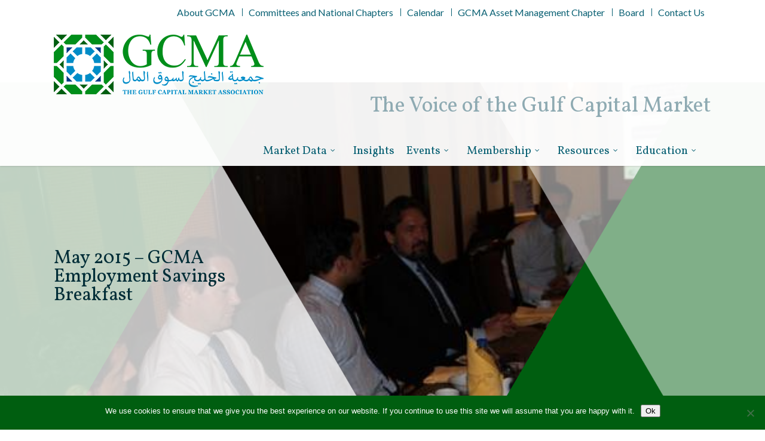

--- FILE ---
content_type: text/css
request_url: https://www.gulfcapitalmarket.org/wp-content/themes/salient-child/style.css?ver=8.0.1
body_size: 7389
content:
/*
Theme Name: Salient Child Theme
Theme URI: http: //mysite.com/
Description: This is a custom child theme for Salient
Author: My Name
Author URI: http: //mysite.com/
Template: salient
Version: 0.1
*/


/*
MAP:
	General settings
		Buttons
		Gradient background
		Secondary menu
		Main menu
		Footer
		Copyright 
	Homepage
		Home: slider row
		Home: About GBSA row
		Home: partners owl carousel
		Home: 3 boxes posts
		Home: resources row
	Our Board
	Call to action row (Memembership page)
	Table (DCM New Issuance page)
	Single Post
	Posty: side bar widget
	All posts - TILES GRID
	Contact us
	Mobiles*/


/*------------------------------------------------General settings------------------------------------------------*/

.icon-big .iwt-text {
    font-family: "Lato", Arial;
    font-size: 16px;
    color: #002d37;
}

.row-image-post {
    background-image: url(/wp-content/uploads/2017/04/section.png);
    background-position: left top;
    background-repeat: no-repeat;
    height: 50px;
    width: 100%;
    margin-top: 10px;
}

.single #post-area {
    margin-top: 80px;
}

.margin30 {
    margin-bottom: 30px!important;
}

p {
    font-family: "Lato", Arial;
    font-size: 16px;
    color: #002d37;
}

a {
    color: #008e1a;
}

.portfolio-items .work-info-bg {
    background: rgba(0, 142, 26, 0.8)!important;
}

.work-info .vert-center a {
    display: inline-block;
    font: normal normal normal 14px/1 FontAwesome;
    font-size: inherit;
    text-rendering: auto;
    -webkit-font-smoothing: antialiased;
}

.work-info .vert-center a:before {
    content: "\f002";
    font-size: 22px;
}

.border-top {
    border-top: 1px solid #dfeaed;
}

.single-memberships .vc_custom_1495434741289 {
	padding-top: 170px!important;
	padding-bottom: 50px!important;
}
/*Buttons*/

.nectar-button span {
    font-size: 22px;
    line-height: 24px;
}

.nectar-button {
    border-radius: 0;
    border: 3px solid #fff;
}

.btn-right {
    float: right;
}

.btn-white i,
.btn-white span {
    color: #006600;
}

.nectar-button.has-icon i,
.nectar-button.tilt.has-icon i {
    opacity: 1!important;
    -ms-filter: "alpha(opacity=100)";
    -ms-transform: translateX(6px);
    -webkit-transform: translateX(6px);
    transform: translateX(6px)!important;
}

.nectar-button.has-icon span,
.nectar-button.tilt.has-icon span {
    -ms-transform: translateX(-18px);
    -webkit-transform: translateX(-18px);
    transform: translateX(-18px)!important;
    ;
}

@media only screen and (max-width: 1300px) and (min-width: 1000px) {
    #about-row h2,
    #news-row h2 {
        font-size: 30px!important;
    }
}

@media only screen and (max-width: 1000px) and (min-width: 690px) {
    #about-row h2,
    #news-row h2 {
        font-size: 24px!important;
    }
}

@media only screen and (max-width: 1000px) and (min-width: 690px) {
    .nectar-button span {
        font-size: 16px!important;
    }
}

@media only screen and (max-width: 690px) {
    .nectar-button span {
        font-size: 14px!important;
    }
    .nectar-button i {
        font-size: 14px!important;
    }
}


/*Gradient background*/

.official-resources,
#market-row,
#resources-row,
#news-row,
#about-row {
    background: #f7fafb;
    /* For browsers that do not support gradients */
    background: -webkit-linear-gradient(left, #fcfdfd, #dae7ea);
    /* For Safari 5.1 to 6.0 */
    background: -o-linear-gradient(right, #fcfdfd, #dae7ea);
    /* For Opera 11.1 to 12.0 */
    background: -moz-linear-gradient(right, #fcfdfd, #dae7ea);
    /* For Firefox 3.6 to 15 */
    background: linear-gradient(to right, #fcfdfd, #dae7ea) !important;
    /*Standard*/
}

.separator-row {
    margin-top: 8px;
    margin-bottom: 8px!important;
}
.official-resources a {
	line-height: 30px!important;
}

#about-row {
    font-family: 'Vollkorn', Arial;
}
#about-row li {
	font-family: "Lato", Arial!important;
	font-size: 16px!important;
	line-height: 23px;
}
#about-row h2, #about-row h3 {
	color: #002d37!important;
}
#about-row ul {
	margin-left: 0px!important;
}
#about-row ul li {
	background: url('/wp-content/themes/salient-child/images/bullet.png');
	background-repeat: no-repeat;
	padding-left: 20px;
	background-position: top 9px left 0px;
	list-style-type: none;
}
/*Secondary menu*/

#header-secondary-outer nav >ul >li >a {
    font-size: 16px!important;
    font-family: "Lato", Arial!important;
    color: #096073!important;
    padding: 0 10px !important;
    margin-top: 10px!important;
    border-left: 1px solid #096073 !important;
}

#header-secondary-outer nav >ul >li:last-child {
    border-right: 0px solid rgba(0, 0, 0, 0) !important;
}

#header-secondary-outer nav >ul >li:first-child a {
    border-left: 0px solid rgba(0, 0, 0, 0) !important;
}

#header-secondary-outer {
    border-bottom: 1px solid #fff !important;
    padding-top: 4px;
    padding-bottom: 3px;
}

#top .col_last {
    text-align: right;
}

@media screen and ( min-width: 1001px) {
    #top .col_last:before {
        content: 'The Voice of the Gulf Capital Market';
        color: #8eaab2;
        font-size: 36px;
        line-height: 40px;
        font-family: 'Vollkorn', Arial;
    }
}


/*Main menu*/

body #top nav > ul > li > a {
    padding-bottom: 10px!important;
    padding-top: 30px!important;
}

body #top nav > ul > li > a:hover {
    color: #008cc7!important;
}
body #top nav > ul {
    margin-top: 10px;
}

body #header-secondary-outer {
    background-color: #fff!important;
}

.sub-menu {
    top: 70px!important;
}

.sub-menu-fixed {
    top: 70px!important;
}

header#top nav ul li a {
    text-align: left!important;
    display: block!important;
    float: none!important;
}

.menuopen .sub-menu {
    display: block!important;
}

.menuopen .sub-menu li {
    margin-left: 20px!important;
}
.menuopen li a {
    font-weight: 600!important;

}
.menuopen .sub-menu .back {
    display: none!important;
}

#header-outer[data-lhe="animated_underline"] header#top nav >ul >li:not([class*="button_"]) >a:after {
    border-top: 5px solid #abd5e6!important;
    bottom: -10px;
}

#header-outer {
    padding-top: 26px!important;
}
#header-secondary-outer nav > ul > li > a {
	border-right: 0 solid #DDDDDD!important;
}
#header-secondary-outer nav > ul > li:last-child {
    border-left: 0 solid #DDDDDD!important;
}

/*Footer*/

#footer-outer {
    background-color: transparent!important;
}

#footer-outer .widget h4 {
    font-size: 30px!important;
}

#footer-widgets .row {
    font-family: 'Lato';
    font-size: 16px;
    line-height: 19px;
    font-weight: 600;
    padding: 37px 0px 25px 0px;
}
#footer-widgets .row .col {
    margin-top: 20px;
}
#footer-outer .widget.widget_nav_menu li a {
    padding: 4px 0px;
}

.text-slider-row h1,
.text-slider-row h4 {
    color: #002d37 !important;
}

.text-slider-row h4 {
    font-weight: 500 !important
}

#social {
    float: right;
}

#social > li {
    border-bottom: 0!important;
    display: inline;
    padding-left: 13px !important;
}

#social i {
    font-size: 35px;
}

#text-3 {
    margin-bottom: 0px!important;
}

#text-3 h4 {
    margin-bottom: 10px!important;
}

.box-item-widget .box-content p {
    color: #ffffff!important;
    font-weight: 400!important;
}

.box-item-widget .read-me {
    width: 190px;
    border: 3px solid #fff;
    padding: 5px 15px;
    padding-right: 0px;
    float: right;
    margin-bottom: 10px;
    font-family: 'Vollkorn', Arial!important;
    font-size: 20px!important;
    font-weight: 400;
}

.box-item-widget .read-me-2 {
    width: 190px;
    border: 3px solid #fff;
    padding: 5px 15px;
    padding-right: 0px;
    float: right;
    font-family: 'Vollkorn', Arial!important;
    font-size: 20px!important;
    font-weight: 400;
}

.box-item-widget .read-me-2 i {
    padding-left: 20px;
    font-size: 28px!important;
}

.box-item-widget .read-me i {
    padding-left: 60px;
    font-size: 28px!important;
}

#footer-outer .filled span,
.filled input {
    display: block!important;
    outline: none!important;
    font-size: 16px!important;
    opacity: 1!important;
    position: relative!important;
}

#footer-outer input[type="text"] {
    background-color: #FFF!important;
    padding-top: 0px!important;
    padding-bottom: 0px!important;
    color: #000!important;
}

#footer-outer input[type="email"] {
    background-color: #FFF!important;
    padding-top: 0px!important;
    padding-bottom: 0px!important;
    color: #000!important;
}

#footer-outer .filled .label-form p {
    color: #FFF!important;
}

#footer-outer .text-inner {
    font-size: 16px!important;
    animation: none!important;
}

#footer-outer .minimal-form-input {
    margin: 0px!important;
    padding: 0px!important;
}

#footer-outer .newsletter-input {
    margin-top: 0px;
    height: 40px;
}

#footer-outer .widget ul li a,
#footer-outer .widget .textwidget,
#footer-outer .widget .read-me,
#footer-outer .box-item-widget .read-me,
#footer-outer .box-item-widget .read-me-2 {
    color: #FFFFFF!important;
}

#footer-outer .fa-angle-right:before {
    color: #FFF!important;
}

#footer-outer .filled label,
#footer-outer .minimal-form-input label span.text {
    position: relative!important;
    top: 0px!important;
    margin-top: 0px!important;
    display: block!important;
    animation: none!important;
    transform: none!important;
    overflow: visible!important;
    font-family: 'Lato', sans-serif;
    font-size: 16px!important;
}

#footer-outer .minimal-form-input label {
    position: relative!important;
    top: 0px!important;
    margin-top: 0px!important;
    display: block!important;
    animation: none!important;
    transform: none!important;
    overflow: visible!important;
}

#footer-outer .text-inner {
    color: #FFF!important;
}

#footer-outer .minimal-form-input label:before {
    display: none!important;
}

#footer-outer .minimal-form-input label:after {
    display: none!important;
}

#footer-outer .filled .wpcf7-submit {
    width: 140px;
    border: 3px solid #fff;
    padding: 5px 15px;
    padding-right: 0px;
    text-align: left;
    margin-bottom: 10px;
    background-color: transparent!important;
    font-family: 'Vollkorn', Arial;
    font-size: 22px!important;
    font-weight: 400!important;
    float: right;
}

#footer-outer .filled .label-form span {
    font-family: 'Lato', sans-serif!important;
    text-transform: none;
    font-size: 16px!important;
    line-height: 22px;
    font-weight: 400!important;
}

#footer-outer input {
    margin-bottom: 15px;
    margin-top: 5px!important;
}


@media only screen and (max-width: 1000px) and (min-width: 690px) {
    .box-item-widget .read-me-2,
    .box-item-widget .read-me,
    #footer-outer .filled .wpcf7-submit {
        font-size: 16px!important;
    }
    .box-item-widget .read-me-2 i {
    	padding-left: 30px;
    }
}

@media only screen and (max-width: 690px) {
    .box-item-widget .read-me,
    .box-item-widget .read-me-2,
    .box-item-widget .read-me i,
    .box-item-widget .read-me-2 i,
    #footer-outer .filled .wpcf7-submit {
        font-size: 14px!important;
    }
    .box-item-widget .read-me-2 i {
    	padding-left: 32px;
    }

}


/*  Copyright  */

#footer-outer #copyright {
    padding: 10px 0px;
}

.copyright-text .copyright-container {
    float: right;
}

#copyright .nav {
    margin-top: 8px!important;
    float: left!important;
}

#copyright ul li {
    font-size: 14px;
    font-weight: bold;
    margin-left: 10px!important;
}

#copyright ul li:nth-child(-n+2) {
    padding-right: 10px;
    border-right: 2px solid #FFF;
}

#copyright p,
#copyright a strong,
#copyright {
    color: #FFF!important;
}

#footer-outer #copyright li a,
#header-secondary-outer #social li a {
    line-height: 13px;
    height: 15px;
    color: #FFF!important;
}

#footer-outer[data-using-bg-img="true"] #copyright {
    background: rgba(0, 94, 16, 0.7)!important;
}

#footer-outer .wpcf7 .wpcf7-response-output {
    color: #398f14!important;
    font-family: 'Vollkorn', Arial;
    padding: 10px 20px;
    margin-top: 40px;
}

#footer-outer .wpcf7 .wpcf7-validation-errors {
    color: red!important;
}


/*------------------------------------------------Homepage------------------------------------------------*/


/*Home: slider row*/

.container-wrap {
    margin-top: 0px;
    padding-top: 0px;
}

.slider-row h1 {
    color: #002d37;
}

.slider-row p {
    font-weight: 700!important;
    font-size: 18px;
    color: #096073;
    font-family: 'Lato'!important;
    font-style: italic!important;
    padding-bottom: 0;
}

.slider-row span {
    font-size: 18px;
    color: #096073;
    font-family: 'Lato'!important;
    font-style: italic!important;
}

.slider-row h4 {
    font-size: 18px;
    line-height: 24px!important;
    color: #002d37!important;
    font-family: 'Lato'!important;
    font-weight: 400;
    padding-bottom: 15px;
}

.slider-row .button {
    border: 3px solid white;
    border-radius: 0;
    padding: 0!important;
}

.slider-row .button a {
    padding: 8px 15px !important;
}

.slider-row .button a:after {
    content: '\f054';
    font-family: 'FontAwesome';
    padding-left: 15px;
    font-size: 18px;
}

#tweet-container {
    height: 300px;
  overflow: hidden;
  margin-top: 40px;
}

/*popup */

a.popupaction { background: #098c02; line-height: 38px; color: #fff; font-weight: bold; padding: 0 20px; text-decoration: none; }
a.popupaction:hover { text-decoration: none; }

a.popupcancel { color: #7f7f7f; padding: 0 0; font-size: 13px; }

#sg-popup { display: none; 
    position: fixed;
    width: 600px;
    top: 50%;
    left: 50%;
    margin-left: -300px;
    margin-top: -250px;
    height: 540px;
    background-color: rgb(255, 255, 255);
    border-color: rgb(145, 152, 157);
    border-width: 2px;
    border-style: solid;
    padding: 20px;
    font-size: 16px;
    z-index: 99999;
    box-shadow: rgba(133, 133, 133, 0.5) 5px 5px 30px 0px;
    }
#sg-popup img { float: right; }
    #sg-popup a.close { background:url(images/close-cross.png); display: block;width: 30px; height: 30px;     position: absolute;
    top: 10px;
    right: 10px;}
    #sg-popup a.close:hover { text-decoration: none; }
#sg-popup h1 { padding-right: 40px; }

@media screen and (max-width: 700px) {
    .slider-row .button a:after {
        content: '\f054';
        font-family: 'FontAwesome';
        padding-left: 15px;
        font-size: 13px!important;
    }
    .nectar-slider-wrap[data-overall_style="directional"] .swiper-container .slider-prev:hover i {
        left: 0px!important;
    }
    .resources-box {
        padding: 15px!important;
    }
}

@media screen and (min-width: 1200px) {
    .image-bg:after {
        background: url('/wp-content/uploads/2017/04/overlay-1.png');
        background-size: 100% 100%;
        background-position: center center;
    }
}

@media screen and (min-width: 1000px) and (max-width: 1199px) {
    .image-bg:after {
        background: url('/wp-content/themes/salient-child/images/bg2-1400.png');
        background-size: initial;
        background-position: left bottom;
    }
}

@media screen and (max-width: 1000px) {
    .image-bg:after {
        background: url('/wp-content/uploads/2017/04/overlay-1.png');
        background-size: initial;
        background-position: left bottom;
    }
}

.image-bg:after {
    content: "";
    position: absolute;
    bottom: 0px;
    left: 0px;
    background-repeat: no-repeat;
    width: 100%;
    height: 100%;
    z-index: 10!important;
}

.swiper-container .swiper-wrapper .swiper-slide .container .content {
    z-index: 9999999999900!important;
    margin-top: -50px;
}
@media screen and (max-width: 1000px) { 
.swiper-container .swiper-wrapper .swiper-slide .container .content {
    
    margin-top: -120px;
}
}
 @media screen and (min-width: 1400px) {
    .swiper-container .swiper-wrapper .swiper-slide .container .content {
     margin-top: -90px!important; 
    }
} 
 @media screen and (min-width: 1700px) {
    .swiper-container .swiper-wrapper .swiper-slide .container .content {

     margin-top: -150px!important; 
    }
} 
@media screen and (min-width: 700px) {
     .swiper-container .swiper-wrapper .swiper-slide .container .content {
    width: 500px!important;

    }
}
@media screen and (max-width: 400px) {
	.nectar-slider-wrap[data-full-width="false"]:not([data-parallax="true"]) .swiper-slide .content {
		margin-left: 30px!important;
	}
}
@media screen and (min-width:480px) and (max-width: 530px) {
	.nectar-slider-wrap[data-full-width="false"]:not([data-parallax="true"]) .swiper-slide .content {
		margin-left: 30px!important;
	}
}

.slider-row {
    height: 700px!important;
}
.swiper-slide h4 {
    width: 250px!important;
}

.swiper-container,
.nectar-slider-wrap {
    height: 536px!important;
    max-height: 536px!important;
}


/*Home: About GBSA row*/

div.icon-middle {
    margin-left: 0;
}

div.icon-big {
    margin-left: 0;
    margin-bottom: 0;
    width: 50%;
}

.icon-big .iwt-icon img {
    height: 100px;
    width: 100px!important;
}

.icon-big .iwt-text {
    padding-left: 115px;
}

.row .col.section-title {
    border-bottom: none;
}

.overlay-left-bottom {
    background-color: red;
    width: 70%;
    height: 100%;
}

.overlay-left-bottom:before {
    content: "";
    display: block;
}

.wpb_wrapper .clear {
    padding-bottom: 0;
    margin-bottom: 0;
}

.button-center .iwithtext {
    min-height: 250px!important;
}


/*Home: partners owl carousel*/
.owl-item.active{
    cursor: pointer;
}

/*.owl-controls{
	display: none;
}*/
.owl-carousel .owl-stage {
        padding: 20px 0!important;
}
.home .row .col.section-title {
    padding: 0;
}
.owl-carousel .owl-item img {
    width: auto!important;
    max-width: 85%!important;
    min-width: 60%!important;
}
.owl-theme .owl-nav.disabled + .owl-dots {
    margin-top: 0px!important;
}
#member-row h2 {
    margin-top: 10px!important;
}
#member-row .nectar-button {
    margin-bottom: 20px;
}
.owl-prev .fa-chevron-left, .owl-next .fa-chevron-right {
    font-size: 40px;
    color: #008e1c!important;
}
.owl-next, .owl-prev {
    background-color: transparent!important;
}
.owl-next {
    position: absolute;
    right: -50px;
    top: 50px;
}
.owl-prev {
    position: absolute;
    left: -50px;
    top: 50px;
}
@media screen and (max-width: 1100px) {
    .owl-next {
    top: 40px;
    }
    .owl-prev {
    top: 40px;
    }
}
@media screen and (max-width: 690px) {
   .owl-prev .fa-chevron-left, .owl-next .fa-chevron-right {
        font-size: 30px;
    }
    .owl-next {
    top: 25px;
    }
    .owl-prev {
    top: 25px;
    }
    .owl-carousel .owl-item img { 
        max-width: 100%;
    }
}
@media screen and (max-width: 370px) {
    .owl-next {
    right: -30px;
    }
    .owl-prev {
   left: -30px;
    }
}
/*  Home: 3 boxes posts  */

.icon-middle .box-item h3 {
    color: #066271!important;
    font-size: 16px!important;
    margin: 0px 0px;
    line-height: 24px;
    font-family: 'Lato'!important;
    font-weight: bold;
    margin-top: 10px;
}

.icon-middle .box-item p {
    color: #60737a;
    font-size: 14px!important;
    font-family: 'Lato'!important;
    font-style: italic!important;
    padding-top: 5px;
}

.icon-middle .box-item .text-event {
    color: #012d38;
}

.icon-middle .box-item span {
    font-weight: 600;
    font-size: 13px!important;
    color: #002c37;
    font-family: 'Lato'!important;
    font-style: italic!important;
    display: block;
}

.icon-middle .box-item .category-event,
.category-event {
    padding: 5px 0px;
    font-family: 'Lato'!important;
    font-size: 14px;
    font-weight: 300;
    padding-bottom: 0px!important;
    color: #60737a!important;
}

.icon-middle .box-item .insights-text p {
    font-style: inherit!important;
}

.icon-middle .box-item .market-text p {
    font-style: inherit!important;
}

.icon-middle .box-item .market-text h3 {
    margin-bottom: 10px!important;
}

.icon-middle .box-item .event-text p {
    padding-bottom: 22px;
}

.icon-middle .box-item .read-me {
    color: #008cc7;
    font-weight: 900;
    text-align: right;
    display: block;
    font-size: 16px;
    margin-bottom: 20px;
    font-family: 'Lato'!important;
}

.icon-middle .box-item .read-me i {
    font-size: 24px;
    width: 15px;
}

.icon-middle .box-item img{
    margin-bottom: 0px!important;
    padding-bottom: 0px;
     max-width: inherit!important;
    width: auto!important;
    height: 150px!important
}
.row .col .box-item img, .main-content .box-item img {
    margin-bottom: 0px!important;
    padding-bottom: 0px;
    max-width: inherit!important;
    width: auto!important;
    height: 150px!important
}


.icon-middle .box-item .overlay-image-post {
    position: relative;
    overflow: hidden;
}

.icon-middle .box-item .overlay-image-post:after {
    content: "";
    position: absolute;
    top: 0px;
    left: 0px;
    background-color: rgba(0, 102, 0, 0.5);
    width: 40%;
    height: 100%;
    z-index: 50;
    -webkit-clip-path: polygon(0% 0%, 0% 95%, 100% 0%);
    clip-path: polygon(0% 0%, 0% 95%, 100% 0%);
}

.posts-container .overlay-image-post img {
    margin-bottom: 0px!important;
    width: inherit!important;
    max-width: inherit!important;
}

.posts-container .overlay-image-post {
    position: relative;
     overflow: hidden;
}

.posts-container .overlay-image-post:after {
    content: "";
    position: absolute;
    top: 0px;
    left: 0px;
    background-color: rgba(0, 102, 0, 0.5);
    width: 30%;
    height: 100%;
    z-index: 50;
    -webkit-clip-path: polygon(0% 0%, 0% 95%, 100% 0%);
    clip-path: polygon(0% 0%, 0% 95%, 100% 0%);
}

.icon-middle .iwt-text {
    padding-left: 80px!important;
    margin-top: 30px!important;
}

.icon-middle .iwt-icon i {
    margin-left: 20px;
    margin-top: 15px;
}

.icon-middle .iwt-icon i:before {
    font-size: 50px!important;
}

.icon-middle .box-item {
    padding-left: 80px;
    padding-right: 30px;
}


/*Home: resources row*/

.wpb_row#resources-heading {
    margin-bottom: 0px!important;
}

#resources-row {
    margin-bottom: 30px;
}

#resources-row .resources-box h3 {
    font-family: 'vollkorn', Arial;
    font-size: 24px;
    font-weight: bold;
    padding: 30px 0;
}

@media (min-width: 1000px) {
    #resources-row .resources-box {
        margin-left: 0px;
        width: 25%!important;
        padding: 30px 8px;
    }
}

#resources-row .wpb_wrapper {
    text-align: center;
}

.resources-box p {
    font-size: 14px;
    font-weight: 300;
    padding-bottom: 30px!important;
}


/*------------------------------------------------Our Board------------------------------------------------*/

.board-cards {
    margin-bottom: 30px !important;
    background: #f7fafb;
    /* For browsers that do not support gradients */
    background: -webkit-linear-gradient(left, #fcfdfd, #dae7ea);
    /* For Safari 5.1 to 6.0 */
    background: -o-linear-gradient(right, #fcfdfd, #dae7ea);
    /* For Opera 11.1 to 12.0 */
    background: -moz-linear-gradient(right, #fcfdfd, #dae7ea);
    /* For Firefox 3.6 to 15 */
    background: linear-gradient(to right, #fcfdfd, #dae7ea) !important;
    /*Standard*/
}

.board-cards .vc_col-sm-3 {
    margin-left: 0px !important;
}

.board-cards h3 {
    padding-top: 8px;
    font-family: 'Vollkorn', Arial;
    font-size: 24px;
    line-height: 30px;
}

.board-cards h6 {
    font-family: 'Lato', Sans-Serif;
    font-size: 18px;
    line-height: 24px;
}

.board-cards p {
    font-family: 'Lato';
    font-size: 14px;
    line-height: 24px;
}

.board-cards img {
    padding-bottom: 5px;
}

header#top .sf-menu li ul li a {
    font-size: 18px !important;
}

.single-top-background {
    margin-top: -145px!important;
    margin-bottom: 10px!important;
}

.single-top-background h4 {
    color: #002d37!important;
    font-family: 'Lato'!important;
    font-size: 18px!important;
    line-height: 24px!important;
    font-weight: 400!important;
}

@media screen and (min-width: 650px) and ( max-width: 1000px ) {
    .single-top-background h4 {
        width: 70%!important;
    }
}
.board-cards .wpb_wrapper {
    min-height: 150px;
}

.image-top {
    overflow: hidden;
}

.image-top:after {
    content: "";
    position: absolute;
    top: 0px;
    left: 0px;
    background: url(/wp-content/uploads/2017/04/overlay-1.png);
    background-size: 100% 100%;
    background-repeat: no-repeat;
    width: 100%;
    height: 101%;
    z-index: 10!important;
    background-position: center center;
    display: block!important;
    z-index: 50;
}

.image-top .span_12 {
    z-index: 1000;
}
.memberships-template-default.single .single-top-background {overflow: hidden; }
.memberships-template-default.single .single-top-background:after {
    content: "";
    position: absolute;
    top: 0px;
    left: 0px;
    background: url(/wp-content/uploads/2017/04/overlay-1.png);
    background-size: 100% 100%;
    background-repeat: no-repeat;
    width: 100%;
    height: 101%;
    z-index: 10!important;
    background-position: center center;
    display: block!important;
    z-index: 50;
}
.memberships-template-default.single .single-top-background .span_12 {
    z-index: 1000;
}

/*------------------------------------------------Call to action row (Memembership page)------------------------------------------------*/
.action-row {
	margin-top: 20px!important;
}
.action-row h1 {
    font-size: 42px !important;
    font-family: 'Vollkorn' !important;
    line-height: 42px !important;
}

.action-row a {
    border-radius: 0 !important;
}

.action-row .nectar-button.medium {
    box-shadow: 0 0 rgba(0, 0, 0, 0.1) inset;
    -moz-box-shadow: 0 0 rgba(0, 0, 0, 0.1) inset;
    -webkit-box-shadow: 0 0 rgba(0, 0, 0, 0.1) inset;
    -o-box-shadow: 0 0 rgba(0, 0, 0, 0.1) inset;
}


/*------------------------------------------------Table (DCM New Issuance page)------------------------------------------------*/

.flex-direction-nav a {
    background-color: #008e1a;
}

.table-row {
    overflow-x: auto;
}


/*------------------------------------------------single Post------------------------------------------------*/

.featured-image {
    overflow: hidden;
    background-position: top center;
    background-size: cover;
    background-repeat: no-repeat;
    margin-top: -140px;
    margin-bottom: 0px!important;
    height: 600px!important;
    position: relative;
}

.featured-image-content {
    padding: 0px 0%;
    padding-top: 280px;
    padding-bottom: 50px;
    z-index: 100!important;
}

.featured-image-content .vc_col-sm-4 {
    width: 31.914893614%!important;
}
.featured-content-query {
    margin-left: 0px!important;
}

@media screen and (max-width: 1000px) {
    .featured-image-content .vc_col-sm-4 {
        width: 60%!important;
        max-width: 60%!important;
    }
}

@media screen and (max-width: 600px) {
    .featured-image-content .vc_col-sm-4 {
        width: 100%!important;
        max-width: 100%!important;
    }
    .featured-image-content {
        padding: 0px 10%;
        padding-top: 280px;
        padding-bottom: 50px;
    }
}
@media screen and (max-width: 390px) {

    .featured-image-content {
        padding: 0px 5%;
        padding-top: 180px;
        padding-bottom: 50px;
    }
}

.featured-image:after {
    content: "";
    position: absolute;
    top: 0px;
    left: 0px;
    background: url(/wp-content/uploads/2017/04/overlay-1.png);
    background-size: 100% 100%;
    background-repeat: no-repeat;
    width: 100%;
    height: 100%;
    background-position: center center;
    display: block!important;
    z-index: 50!important;
}

@media screen and (max-width: 1150px) {
    .featured-image:after {
        background-size: inherit;
        background-position: initial;
    }
}

@media screen and (max-width: 1000px) {
    .featured-content-query {
        max-width: 70%!important;
    }
}

.breadcrumb {
    margin-bottom: 0px!important;
}

.breadcrumbs {
    margin-top: 10px;
    margin-bottom: 10px!important;
}

.breadcrumbs span,
.breadcrumbs a,
.breadcrumbs {
    color: rgba(9, 96, 115, 0.6);
    font-size: 18px!important;
    font-family: "Vollkorn"!important;
}

#breadcrumb-row {
    padding-top: 0px!important;
    padding-bottom: 0px!important;
}

.single .printfriendly {
    background-color: #22a83a;
    border: 3px solid #FFF;
    padding-top: 15px;
    padding-bottom: 10px;
    padding-left: 10px;
    margin-bottom: 40px;
    margin-top: 20px;
}
.single .printfriendly:hover {
	opacity: 0.8;
}
.single .printfriendly a {
    color: #FFF!important;
    padding-right: 15px;
    font-family: "Vollkorn"!important;
    font-size: 22px!important;
}

.single .printfriendly a span {
    padding-right: 50px;
}

.single .printfriendly a:after {
    content: "\f054";
    font: normal normal normal 20px/1 'FontAwesome';
}

.single .section-title {
    display: none;
}

.single .heading-title {
    display: none;
}

.post-date {
    display: block;
    clear: both;
}

.single .post-title {
    font-size: 35px!important;
    line-height: 45px;
    color: #002d37!important;
    font-family: "Vollkorn"!important;
    padding-bottom: 0px!important;
}

.single .single-title-content p {
    padding-bottom: 0px;
}

.single .post-date {
    font-size: 24px;
    color: #002d37!important;
    font-style: italic!important;
    font-family: 'Lato'!important;
}

.share-container {
    float: right;
}

.share-container p {
    font-family: "Vollkorn"!important;
}

.share-container .share-title {
    float: left;
    margin-right: 30px;
    font-weight: bold;
}

.single-post-template article {
    width: 31%!important;
    margin: 10px 10px!important;
    padding: 20px 20px;
    background-color: #f7fafb;
}

.single-post-template article img {
    max-height: 170px!important;
    min-height: 170px!important;
}

.reset-image-height article img {
    height: auto!important;
}

.single-post-template .continue-reading {
    color: #008cc7;
    font-weight: 900;
    font-size: 16px;
    margin-bottom: 20px;
    font-family: 'Lato'!important;
}

.single-post-template .continue-reading:after {
    content: "\f054";
    font: normal normal normal 15px/1 'FontAwesome';
    padding-left: 15px;
}

.single-post-template h2 a {
    color: #066271!important;
    font-size: 16px!important;
    margin: 0px 0px;
    line-height: 24px;
    font-family: 'Lato'!important;
    font-weight: bold;
}

.single-post-template p {
    padding-bottom: 0px!important;
}

.post-container-page {
    display: -webkit-flex;
    display: -ms-flexbox;
    display: flex;
    -webkit-flex-wrap: wrap;
    -ms-flex-wrap: wrap;
    flex-wrap: wrap;
}

.post-container-page article img {
    min-width: 100%!important;
}

.resources-box {
    margin-bottom: 0px!important;
}

.resources-box img {
    margin-top: 30px!important;
}

.menuopen {
    margin-top: 20px!important;
}

.event-meta {
    font-weight: 600;
    font-size: 13px;
    color: #002c37;
    font-family: 'Lato'!important;
    font-style: italic!important;
    display: block;
    line-height: 15px!important;
}

article p {
    font-size: 14px;
    font-family: 'Lato'!important;
    font-style: italic!important;
    line-height: 21px;
}


/*------------------------------------------------PostS: Side Bar Widget------------------------------------------------*/

.single-widget h3 {
    font-size: 24px!important;
    font-family: "Vollkorn"!important;
}

.container-widget-post {
    margin-bottom: 50px;
}

.single-widget {
    padding-left: 20px;
    padding-right: 60px;
}

.single-widget-content .single-title {
    color: #096073!important;
    font-weight: bold;
    font-size: 16px!important;
    line-height: 23px;
    margin-bottom: 0px!important;
    font-family: "Lato"!important;
}

.single-widget-content p {
    font-size: 14px!important;
    color: #002d37!important;
    line-height: 15px;
}

.single-widget-content {
    margin-bottom: 50px;
}

.single-widget-content p {
    padding-bottom: 0px;
}

.single-widget-content .read-me {
    float: right;
    color: #008cc7;
    font-weight: 900;
    font-size: 16px;
    margin-bottom: 20px;
    font-family: 'Lato'!important;
}

.single-widget-content .read-me i {
    font-size: 24px;
    width: 15px;
}

.single-widget .box-social {
    margin-bottom: 30px;
}

.single-widget .widget-social-box img {
    float: left;
    margin-top: 5px;
}

.single-widget .widget-social-box .box-social:after {
    content: "";
    display: table;
    clear: both;
}

.single-widget .widget-social-box .box-social p {
    padding-left: 70px;
    color: #002d37!important;
    font-size: 18px!important;
    font-family: "Vollkorn"!important;
}

.single-widget .widget-box-title img {
    float: left;
    margin-top: 10px;
}

.single-widget .widget-box-title:after {
    content: "";
    display: table;
    clear: both;
}

.single-widget .widget-box-title {
    margin-bottom: 15px;
}

.single-widget .widget-box-title h3 {
    padding-left: 60px;
}

.newsletter-widget form {
    width: 100%!important;
}

.newsletter-widget .filled .minimal-form-input {
    margin: 0px!important;
    padding: 0px!important;
    margin-bottom: 15px!important;
    margin-top: 5px!important;
}

.newsletter-widget .filled .minimal-form-input input {
    height: 40px!important;
    margin: 0px!important;
    padding: 0px!important;
    padding-top: 0px!important;
}

.ewsletter-widget .minimal-form-input.filled input {
    margin: 0px!important;
    padding: 0px!important;
}

.newsletter-widget .filled .newsletter-input {
    margin-top: 0px;
    height: 40px;
    background: #FFF!important;
}

.newsletter-widget .filled label,
.newsletter-widget .minimal-form-input label span.text,
.newsletter-widget .filled label,
.newsletter-widget .minimal-form-input label span.text-inner {
    position: relative!important;
    top: 0px!important;
    margin-top: 0px!important;
    display: block!important;
    animation: none!important;
    transform: none!important;
    overflow: visible!important;
    font-family: 'Lato', sans-serif!important;
    font-size: 16px!important;
    color: #002d37!important;
}

.newsletter-widget .filled .minimal-form-input label {
    position: relative!important;
    top: 0px!important;
    margin-top: 0px!important;
    display: block!important;
    animation: none!important;
    transform: none!important;
    overflow: visible!important;
    color: #002d37!important;
    font-family: 'Lato', sans-serif!important;
    font-size: 22px!important;
}

.newsletter-widget .filled .text-inner {
    color: #000!important;
}

.newsletter-widget .minimal-form-input label:before {
    display: none!important;
}

.newsletter-widget .minimal-form-input label:after {
    display: none!important;
}

.newsletter-widget .minimal-form-input label span.text .text-inner {
    color: #000!important;
}

.newsletter-widget .your-email {
    margin-top: 8px!important;
}

.newsletter-widget .filled .wpcf7-submit {
    width: 140px;
    border: 3px solid #fff;
    padding: 5px 15px;
    padding-right: 0px;
    text-align: left;
    margin-bottom: 10px;
    background-color: transparent!important;
    font-family: "Vollkorn"!important;
    font-size: 22px!important;
    font-weight: 400!important;
    color: #FFF!important;
    background-color: #22a83a!important;
}

.newsletter-widget .filled .label-form span {
    font-family: 'Lato', sans-serif!important;
    text-transform: none;
    font-size: 16px!important;
    line-height: 16px;
    font-weight: 400!important;
}

.newsletter-widget .filled input {
    margin-bottom: 15px;
    margin-top: 5px!important;
}

.newsletter-widget .wpcf7-mail-sent-ok {
    color: #398f14!important;
    font-weight: bold!important;
}

.newsletter-widget .wpcf7-validation-errors {
    font-family: 'Vollkorn', Arial;
    padding: 10px 20px;
    color: red!important;
    font-weight: bold!important;
}

.newsletter-widget .minimal-form-input span.wpcf7-not-valid-tip {
    position: relative!important;
    top: 11px!important;
    line-height: 16px;
}


/*------------------------------------------------All posts - TILES GRID------------------------------------------------*/

.masonry-blog-item .post-content {
    padding-left: 0px;
}

.masonry-blog-item .post-content .meta-author,
.masonry-blog-item .post-content .meta-category {
    display: none!important;
}


.masonry-blog-item .post-content .excerpt p {
    color: #60737a!important;
    font-size: 14px!important;
    font-family: 'Lato'!important;
}

.masonry-blog-item .post-content .nectar-love-wrap {
    display: none;
}

.masonry-blog-item .post-content .post-featured-img {
    display: block;
    position: relative;
}

.masonry-blog-item .post-content .post-featured-img img {
    margin-bottom: 0px!important;
}

.masonry-blog-item .post-content .post-featured-img:after {
    content: "";
    position: absolute;
    top: 0px;
    left: 0px;
    background-color: rgba(0, 102, 0, 0.5);
    width: 30%;
    height: 100%;
    z-index: 50;
    -webkit-clip-path: polygon(0% 0%, 0% 95%, 100% 0%);
    clip-path: polygon(0% 0%, 0% 95%, 100% 0%);
}

.post-type-archive-events .posts-container .post-content .content-inner p {
    padding-bottom: 0px;
}


/*------------------------------------------------Contact us------------------------------------------------*/

.google-map-contact {
    margin-top: 0px!important;
}

body[data-form-style="minimal"] .minimal-form-input label:after {
    border-bottom: 2px solid #096073!important;
}

.wpcf7 input[type=submit],
.wpcf7 button[type=submit],
.wpcf7 input[type="button"] {
    background-color: #22a83a!important;
    font-family: "Vollkorn"!important;
    font-size: 20px!important;
}

.minimal-form-input span.wpcf7-not-valid-tip {
    width: 100%;
    color: red;
    box-shadow: none!important;
}

body[data-form-style="minimal"] .minimal-form-input label span.text .text-inner {
    color: #002d37!important;
    font-family: 'Lato'!important;
}

body[data-form-style="minimal"] .minimal-form-input {
    padding-top: 20px!important;
}

body[data-form-style="minimal"] .minimal-form-input.filled input,
body[data-form-style="minimal"] .minimal-form-input.has-text input,
body[data-form-style="minimal"] .minimal-form-input.filled textarea,
body[data-form-style="minimal"] .minimal-form-input.has-text textarea {
    padding-top: 00px!important;
}

body[data-form-style="minimal"] .minimal-form-input.textarea label span.text {
    top: 15px!important;
}

/.wpcf7 p {
    padding-bottom: 20px!important;
} 

div.wpcf7-validation-errors {
    border: 2px solid #096073!important;
}

.wpcf7 .textarea {
    margin-bottom: 15px!important;
}

.contact-info h1 {
    margin-bottom: 20px!important;
}

.contact-info p {
    line-height: 30px!important;
}


/*------------------------------------------------Popup------------------------------------------------*/

#sg-popup .minimal-form-input { padding-top: 0 !important  }
#sg-popup .minimal-form-input label { position: relative; overflow: unset;  }
#sg-popup .minimal-form-input label span.text { position: relative; top:  0; }
#sg-popup .minimal-form-input.no-text label .text-inner,
#sg-popup .minimal-form-input.has-text label .text-inner, #sg-popup input[type="text"],  #sg-popup input[type="email"],
#sg-popup .minimal-form-input.filled label .text-inner { 
    -webkit-animation: none !important; 
    animation: none !important;
        transform: none !important;
    -webkit-transform: none !important; 
    -webkit-transition: none !important;
    transition: none !important; 
    display: block !important;  }
#sg-popup .minimal-form-input label:before, #sg-popup .minimal-form-input label:after {
    display: none;
}    
#sg-popup input[type="text"], #sg-popup input[type="email"] {
    padding-top: 0 !important;
    border-bottom: 1px dashed #002d37 !important;
        padding-bottom: 5px !important;
}
/* events */
.datepicker {
    margin-top: 182px;
}
body.admin-bar .datepicker {
    margin-top: 182px;
}

.tribe-events-loop .type-tribe_events {
    padding-left: 1.5em;
    padding-right: 1.5em;
}
.tribe-events-loop .type-tribe_events.tribe-events-last {
        padding-bottom: 1.5em;
}

.post-type-archive-tribe_events .container.main-content {
    background-image: url(/wp-content/uploads/2017/04/section.png);
    background-repeat: repeat-x;
    margin-top: 10px;
    padding-top: 70px;
}
.tribe-events-page-title {
    text-align: left;
}
body[data-form-style="minimal"] #tribe-events .minimal-form-input.has-text input, body[data-form-style="minimal"] #tribe-events .minimal-form-input.has-text textarea {
    padding-top: 13px!important;
}
/* events */

.tribe-events-calendar thead th {
    background:#008e1a;
}
#tribe-bar-form .tribe-bar-submit input[type=submit] {
 background:#008e1a;   
}
.tribe-bar-views-inner {
    background: #cedfe3;    
}

/* event color classes */

.tribe-events-category-gbsa {
    background: #008e1a;
    color: #fff;
}
.tribe-events-category-gbsa a {
    color: #fff;
    opacity: 1 !important;
}
/****/
.tribe-events-category-committee-meeting {
    background: #f4511e;
    color: #fff;
}
.tribe-events-category-committee-meeting a {
    color: #fff;
    opacity: 1 !important;
}
/****/
.tribe-events-category-conference {
    background: #f09300;
    color: #fff;
}
.tribe-events-category-conference a {
    color: #fff;
    opacity: 1 !important;
}
/****/
.tribe-events-category-board-meeting {
    background: #7cb342;
    color: #fff;
}
.tribe-events-category-board-meeting a {
    color: #fff;
    opacity: 1 !important;
}
/****/
.tribe-events-category-member-event {
    background: #4285f4;
    color: #fff;
}
.tribe-events-category-member-event a {
    color: #fff;
    opacity: 1 !important;
}
/****/
.tribe-events-category-partner-event {
    background: #d50000;
    color: #fff;
}
.tribe-events-category-partner-event a {
    color: #fff;
    opacity: 1 !important;
}
/****/
.tribe-events-category-roundtable-seminar {
    background: #8e24aa;
    color: #fff;
}
.tribe-events-category-roundtable-seminar a {
    color: #fff;
    opacity: 1 !important;
}
/****/
.tribe-events-category-webinar-conference-call {
    background: #616161;
    color: #fff;
}
.tribe-events-category-webinar-conference-call a {
    color: #fff;
    opacity: 1 !important;
}
/****/
.tribe-events-category-gbsa-regional-board-meeting {
    background: #008e1a;
    color: #fff;
}
.tribe-events-category-gbsa-regional-board-meeting a {
    color: #fff;
    opacity: 1 !important;
}
/****/
.tribe-events-category-uae-public-holiday {    
    color: #000;
}
.tribe-events-category-uae-public-holiday a {
    color: #000;
    opacity: 1 !important;
}
/****/
.tribe-events-organizer-6469 {
    background: #008e1a;
    color: #fff;
}
.tribe-events-organizer-6469 a {
    color: #fff;
    opacity: 1 !important;
}
/*------------------------------------------------Mobiles------------------------------------------------*/

@media screen and (max-width: 1325px) {
    /*  #logo img {
       max-height: 75px!important;
   } */
    header#top nav > ul > li > a {
        font-size: 19px!important;
    }
}

@media screen and (max-width: 1300px) {
    .single-widget {
        padding-right: 20px;
    }
}

@media screen and (min-width: 500px) and (max-width: 1300px) {
    .nectar-slider-wrap[data-full-width="false"]:not([data-parallax="true"]) .swiper-slide .content {
        width: 450px!important;
    }
}

@media screen and (max-width: 1240px) {
    header#top nav > ul > li > a {
        margin-left: 5px!important;
        margin-right: 5px!important;
    }
}

@media screen and (min-width: 1000px) and (max-width: 1150px) {
    .icon-middle .box-item {
        padding-top: 40px;
        padding-left: 20px;
    }
}

@media screen and (min-width: 1100px) and (max-width: 1185px) {
    .button-center .iwithtext {
        min-height: 300px!important;
    }
}

@media screen and (min-width: 1000px) and (max-width: 1100px) {
    .button-center .iwithtext {
        min-height: 350px!important;
    }
}

@media screen and (max-width: 1195px) {
    #logo img {
        max-height: 75px!important;
    }
    header#top nav > ul > li > a {
        padding-top: 25px!important;
    }
    .sub-menu {
        top:65px!important;
    }
}

@media screen and (max-width: 1115px) {
    #logo img {
        max-height: 75px!important;
    }
    header#top nav > ul > li > a {
        font-size: 17px!important;
        padding-top: 15px!important;
    }
    .sub-menu {
        top:55px!important;
    }
    .image-bg:after {
        background-size: inherit;
        background-position: initial;
    }
    .image-top:after {
        background-size: inherit;
        background-position: initial;
    }
}

@media screen and (max-width: 1055px) {
    .post-container-page article {
        width: 45%!important;
    }
}

@media screen and (max-width: 1055px) {
    #logo img {
        max-height: 58px!important;
    }
}

@media screen and (min-width: 1000px) {
    .icon-middle .box-item img {
        max-height: 150px;
    }
}

@media screen and (max-width: 1000px) {
    .swiper-slide .content p {
        font-size: 20px!important;
    }
     
}
@media screen and (max-width: 768px) {
    #sg-popup {
    position: fixed;
    width: 100%;
    top: 0;
    left: 50%;
    margin-left: -50%;
    margin-top: 0;
    height: 100%;
    background-color: rgb(255, 255, 255);
    border-color: rgb(145, 152, 157);
    border-width: 2px;
    border-style: solid;
    padding: 20px;
    font-size: 16px;
    z-index: 99999;
    box-shadow: rgba(133, 133, 133, 0.5) 5px 5px 30px 0px;
    overflow-y: auto;
    }

}
@media screen and (max-width: 690px) {
    .post-container-page article {
        width: 100%!important;
    }
    .box-item-widget .read-me {
        display: block;
        float: none!important;
    }
    .box-item-widget .read-me-2 {
        display: block;
        float: none!important;
    }
    .share-container {
        float: none;
    }
}

@media screen and (max-width: 480px) {
    .single-widget .widget-box-title img {
        margin-top: 0px;
    }
    .single-widget {
        padding-right: 20px;
        padding-top: 20px;
    }
    .single .printfriendly a span {
        padding-right: 10px;
    }
}

.share-click:hover {
    cursor: pointer;
}

.addtoany_shortcode {
    display: none;
}

.share-container:hover .addtoany_shortcode .single-code {
    background-color: transparent!important;
}

.members-box {
    height: 170px;
}
.members-box a img {
    max-width: auto!important;
    min-width: auto!important;
    max-height: auto!important;
    min-height: auto!important;
    width: auto!important;
    display: block!important;
    margin-left: auto!important;
    margin-right: auto!important;
}

.market.widget_rss {
    height: 48em;
    overflow: hidden;
    position: relative;
    box-sizing: border-box;
}

.market.widget_rss ul{
    top: 6em;
    position: relative;
    box-sizing: border-box;
    animation: marquee 50s linear infinite;
    margin: 0;
}

.market.widget_rss ul li{
    list-style: none;
    font-family: 'Lato'!important;
    padding-top: 15px;
}

.market.widget_rss ul li a{
    color: #066271!important;
    font-size: 16px!important;
    font-weight: bold;
}

.market.widget_rss ul li .rssSummary{
    color: #60737a;
    font-size: 14px!important;
    padding-top: 5px;
}

.market.widget_rss ul:hover {
    animation-play-state: paused;
}

.market.widget_rss h2 {
    display:none;
}

/* Make it move! */
@keyframes marquee {
    0%   { top:   8em }
    100% { top: -31em }
}

/* hover  */
.read-me:hover {
	color: #00b3ff!important;
}
.continue-reading:hover {
	color: #00b3ff!important;
}